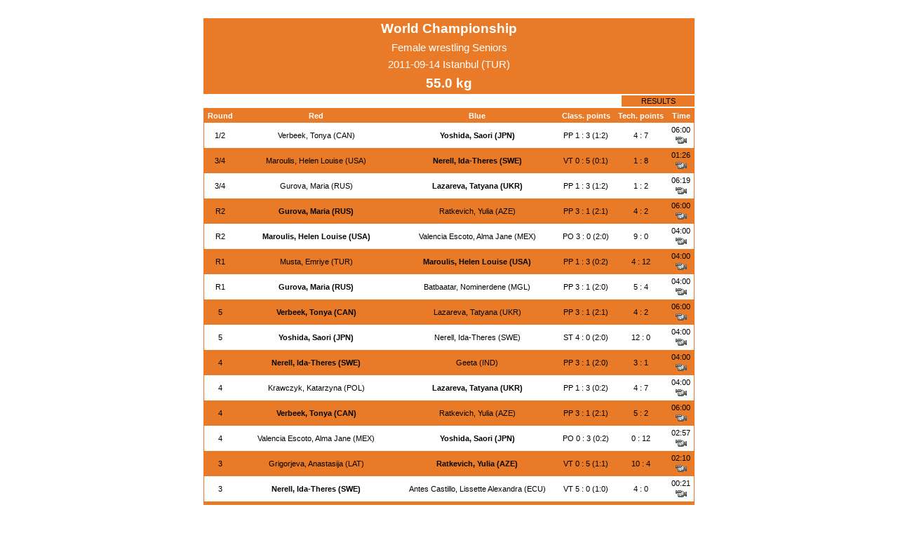

--- FILE ---
content_type: text/html; charset=UTF-8
request_url: https://whatsmat.uww.org/daten.php?kaempfe=1&wkid=2CEF82BF6E2D4385983ED2CD7B0DE5A5&gkl=3
body_size: 34941
content:
<!DOCTYPE html PUBLIC "-//W3C//DTD XHTML 1.0 Transitional//EN"
   "http://www.w3.org/TR/xhtml1/DTD/xhtml1-transitional.dtd">
<html xmlns="http://www.w3.org/1999/xhtml" lang="en" xml:lang="en">

<head>
  <title>International Wrestling Database</title>
  <link rel="stylesheet" type="text/css" href="ringen.css"/>
  <script type="text/javascript"  src="code.js"></script>
  <!-- Google Tag Manager -->
  <script>(function(w,d,s,l,i){w[l]=w[l]||[];w[l].push({'gtm.start':
  new Date().getTime(),event:'gtm.js'});var f=d.getElementsByTagName(s)[0],
  j=d.createElement(s),dl=l!='dataLayer'?'&l='+l:'';j.async=true;j.src=
  'https://www.googletagmanager.com/gtm.js?id='+i+dl;f.parentNode.insertBefore(j,f);
  })(window,document,'script','dataLayer','GTM-KWP9RWP');</script>
  <!-- End Google Tag Manager -->
</head>
<body>

    <center><br>
      <table class=dunkel width=700 border=0 cellpadding=4 cellspacing=0>
          <tr>
            <td class=w_14_fett colspan=2>World Championship</td>
          </tr>
          <tr>
            <td class=w_11 colspan=2>Female wrestling  Seniors</td>
          </tr>
          <tr>
            <td class=w_11 colspan=2>2011-09-14  Istanbul (TUR)</td>
          </tr>
          
            <tr>
              <td class=w_14_fett colspan=2>55.0  kg</td>
            </tr>
      </table>
    </center>
    <center>
    <table border=0 width=700 cellpadding=0 cellspacing=0>
      <tr><td height=2></td></tr>
        <td align=right>
          <table class=dunkel border=0 cellspacing=1>
            <tr class=normal>
              <td id='results' class=bl_8 bgcolor=#e87a28 width=100
                onmouseover=change_bgcolor('results','over') onmouseout=change_bgcolor('results','out')
                onclick=href_click('wkid=2CEF82BF6E2D4385983ED2CD7B0DE5A5&gkl=3')>RESULTS</td>
            </tr>
          </table>
        </td>
      </tr>
      <tr><td height=2></td></tr>
    </table>

	<table class=dunkel border=0 width=700 cellpadding=1 cellspacing=0>
      <tr>
        <td>
          <table class=normal border=0 width=100% cellpadding=4 cellspacing=0>
            <tr class=dunkel>
              <td class=w_8_fett>Round</td>
              <td class=w_8_fett>Red</td>
              <td class=w_8_fett>Blue</td>
              <td class=w_8_fett>Class. points</td>
              <td class=w_8_fett>Tech. points</td>
              <td class=w_8_fett>Time</td>
            </tr><tr class='hell'><td class=bl_8>1/2</td><td class=bl_8>
                  <a href=daten.php?kaempfe=1&wkid=2CEF82BF6E2D4385983ED2CD7B0DE5A5&gkl=3&spid=112313862CE1495BAE41D62777A2529F>
				    Verbeek, Tonya (CAN)</a></td><td class=bl_8_fett>
                  <a href=daten.php?kaempfe=1&wkid=2CEF82BF6E2D4385983ED2CD7B0DE5A5&gkl=3&spid=03DC0277598941BDBC3228FB2E080255>
				    Yoshida, Saori (JPN)</a></td>
                <td class=bl_8>
	        	    PP 1 : 3 (1:2)</td>
                <td class=bl_8>4 : 7</td>
                <td class=bl_8>06:00
                  <a href=http://www.photoshoot.ch/fila/1137/fw/187.wmv target=_blank><BR><img src=grafik/video.png border=0></a></td></tr><tr class='normal'><td class=bl_8>3/4</td><td class=bl_8>
                  <a href=daten.php?kaempfe=1&wkid=2CEF82BF6E2D4385983ED2CD7B0DE5A5&gkl=3&spid=DC4A4EB5A2A24D3CAF107ECD6D3F1099>
				    Maroulis, Helen Louise (USA)</a></td><td class=bl_8_fett>
                  <a href=daten.php?kaempfe=1&wkid=2CEF82BF6E2D4385983ED2CD7B0DE5A5&gkl=3&spid=C821ED5146C943DFB39BF84AC7837419>
				    Nerell, Ida-Theres (SWE)</a></td>
                <td class=bl_8>
	        	    VT 0 : 5 (0:1)</td>
                <td class=bl_8>1 : 8</td>
                <td class=bl_8>01:26
                  <a href=http://www.photoshoot.ch/fila/1137/fw/186.wmv target=_blank><BR><img src=grafik/video.png border=0></a></td></tr><tr class='hell'><td class=bl_8>3/4</td><td class=bl_8>
                  <a href=daten.php?kaempfe=1&wkid=2CEF82BF6E2D4385983ED2CD7B0DE5A5&gkl=3&spid=C00F169834004CE191E519EE22DB6951>
				    Gurova, Maria (RUS)</a></td><td class=bl_8_fett>
                  <a href=daten.php?kaempfe=1&wkid=2CEF82BF6E2D4385983ED2CD7B0DE5A5&gkl=3&spid=F5A0A609B361423F8881A508BFA076B1>
				    Lazareva, Tatyana (UKR)</a></td>
                <td class=bl_8>
	        	    PP 1 : 3 (1:2)</td>
                <td class=bl_8>1 : 2</td>
                <td class=bl_8>06:19
                  <a href=http://www.photoshoot.ch/fila/1137/fw/185.wmv target=_blank><BR><img src=grafik/video.png border=0></a></td></tr><tr class='normal'><td class=bl_8>R2</td><td class=bl_8_fett>
                  <a href=daten.php?kaempfe=1&wkid=2CEF82BF6E2D4385983ED2CD7B0DE5A5&gkl=3&spid=C00F169834004CE191E519EE22DB6951>
				    Gurova, Maria (RUS)</a></td><td class=bl_8>
                  <a href=daten.php?kaempfe=1&wkid=2CEF82BF6E2D4385983ED2CD7B0DE5A5&gkl=3&spid=5F4AD49FCE95404997139967AE986A3F>
				    Ratkevich, Yulia (AZE)</a></td>
                <td class=bl_8>
	        	    PP 3 : 1 (2:1)</td>
                <td class=bl_8>4 : 2</td>
                <td class=bl_8>06:00
                  <a href=http://www.photoshoot.ch/fila/1137/fw/180.wmv target=_blank><BR><img src=grafik/video.png border=0></a></td></tr><tr class='hell'><td class=bl_8>R2</td><td class=bl_8_fett>
                  <a href=daten.php?kaempfe=1&wkid=2CEF82BF6E2D4385983ED2CD7B0DE5A5&gkl=3&spid=DC4A4EB5A2A24D3CAF107ECD6D3F1099>
				    Maroulis, Helen Louise (USA)</a></td><td class=bl_8>
                  <a href=daten.php?kaempfe=1&wkid=2CEF82BF6E2D4385983ED2CD7B0DE5A5&gkl=3&spid=64F304B26F784AFB8A44453A32ACEA7A>
				    Valencia Escoto, Alma Jane (MEX)</a></td>
                <td class=bl_8>
	        	    PO 3 : 0 (2:0)</td>
                <td class=bl_8>9 : 0</td>
                <td class=bl_8>04:00
                  <a href=http://www.photoshoot.ch/fila/1137/fw/182.wmv target=_blank><BR><img src=grafik/video.png border=0></a></td></tr><tr class='normal'><td class=bl_8>R1</td><td class=bl_8>
                  <a href=daten.php?kaempfe=1&wkid=2CEF82BF6E2D4385983ED2CD7B0DE5A5&gkl=3&spid=63F0A761DCF248FDA0F24AFD9E0ED0BC>
				    Musta, Emriye (TUR)</a></td><td class=bl_8_fett>
                  <a href=daten.php?kaempfe=1&wkid=2CEF82BF6E2D4385983ED2CD7B0DE5A5&gkl=3&spid=DC4A4EB5A2A24D3CAF107ECD6D3F1099>
				    Maroulis, Helen Louise (USA)</a></td>
                <td class=bl_8>
	        	    PP 1 : 3 (0:2)</td>
                <td class=bl_8>4 : 12</td>
                <td class=bl_8>04:00
                  <a href=http://www.photoshoot.ch/fila/1137/fw/178.wmv target=_blank><BR><img src=grafik/video.png border=0></a></td></tr><tr class='hell'><td class=bl_8>R1</td><td class=bl_8_fett>
                  <a href=daten.php?kaempfe=1&wkid=2CEF82BF6E2D4385983ED2CD7B0DE5A5&gkl=3&spid=C00F169834004CE191E519EE22DB6951>
				    Gurova, Maria (RUS)</a></td><td class=bl_8>
                  <a href=daten.php?kaempfe=1&wkid=2CEF82BF6E2D4385983ED2CD7B0DE5A5&gkl=3&spid=06721EE84010455980F90DC4EA4357A3>
				    Batbaatar, Nominerdene (MGL)</a></td>
                <td class=bl_8>
	        	    PP 3 : 1 (2:0)</td>
                <td class=bl_8>5 : 4</td>
                <td class=bl_8>04:00
                  <a href=http://www.photoshoot.ch/fila/1137/fw/176.wmv target=_blank><BR><img src=grafik/video.png border=0></a></td></tr><tr class='normal'><td class=bl_8>5</td><td class=bl_8_fett>
                  <a href=daten.php?kaempfe=1&wkid=2CEF82BF6E2D4385983ED2CD7B0DE5A5&gkl=3&spid=112313862CE1495BAE41D62777A2529F>
				    Verbeek, Tonya (CAN)</a></td><td class=bl_8>
                  <a href=daten.php?kaempfe=1&wkid=2CEF82BF6E2D4385983ED2CD7B0DE5A5&gkl=3&spid=F5A0A609B361423F8881A508BFA076B1>
				    Lazareva, Tatyana (UKR)</a></td>
                <td class=bl_8>
	        	    PP 3 : 1 (2:1)</td>
                <td class=bl_8>4 : 2</td>
                <td class=bl_8>06:00
                  <a href=http://www.photoshoot.ch/fila/1137/fw/097.wmv target=_blank><BR><img src=grafik/video.png border=0></a></td></tr><tr class='hell'><td class=bl_8>5</td><td class=bl_8_fett>
                  <a href=daten.php?kaempfe=1&wkid=2CEF82BF6E2D4385983ED2CD7B0DE5A5&gkl=3&spid=03DC0277598941BDBC3228FB2E080255>
				    Yoshida, Saori (JPN)</a></td><td class=bl_8>
                  <a href=daten.php?kaempfe=1&wkid=2CEF82BF6E2D4385983ED2CD7B0DE5A5&gkl=3&spid=C821ED5146C943DFB39BF84AC7837419>
				    Nerell, Ida-Theres (SWE)</a></td>
                <td class=bl_8>
	        	    ST 4 : 0 (2:0)</td>
                <td class=bl_8>12 : 0</td>
                <td class=bl_8>04:00
                  <a href=http://www.photoshoot.ch/fila/1137/fw/098.wmv target=_blank><BR><img src=grafik/video.png border=0></a></td></tr><tr class='normal'><td class=bl_8>4</td><td class=bl_8_fett>
                  <a href=daten.php?kaempfe=1&wkid=2CEF82BF6E2D4385983ED2CD7B0DE5A5&gkl=3&spid=C821ED5146C943DFB39BF84AC7837419>
				    Nerell, Ida-Theres (SWE)</a></td><td class=bl_8>
                  <a href=daten.php?kaempfe=1&wkid=2CEF82BF6E2D4385983ED2CD7B0DE5A5&gkl=3&spid=893A60769C0D4344BB97C2497E95B499>
				    Geeta (IND)</a></td>
                <td class=bl_8>
	        	    PP 3 : 1 (2:0)</td>
                <td class=bl_8>3 : 1</td>
                <td class=bl_8>04:00
                  <a href=http://www.photoshoot.ch/fila/1137/fw/171.wmv target=_blank><BR><img src=grafik/video.png border=0></a></td></tr><tr class='hell'><td class=bl_8>4</td><td class=bl_8>
                  <a href=daten.php?kaempfe=1&wkid=2CEF82BF6E2D4385983ED2CD7B0DE5A5&gkl=3&spid=BD3ADD47B14D458CBF7F5B384368D924>
				    Krawczyk, Katarzyna (POL)</a></td><td class=bl_8_fett>
                  <a href=daten.php?kaempfe=1&wkid=2CEF82BF6E2D4385983ED2CD7B0DE5A5&gkl=3&spid=F5A0A609B361423F8881A508BFA076B1>
				    Lazareva, Tatyana (UKR)</a></td>
                <td class=bl_8>
	        	    PP 1 : 3 (0:2)</td>
                <td class=bl_8>4 : 7</td>
                <td class=bl_8>04:00
                  <a href=http://www.photoshoot.ch/fila/1137/fw/146.wmv target=_blank><BR><img src=grafik/video.png border=0></a></td></tr><tr class='normal'><td class=bl_8>4</td><td class=bl_8_fett>
                  <a href=daten.php?kaempfe=1&wkid=2CEF82BF6E2D4385983ED2CD7B0DE5A5&gkl=3&spid=112313862CE1495BAE41D62777A2529F>
				    Verbeek, Tonya (CAN)</a></td><td class=bl_8>
                  <a href=daten.php?kaempfe=1&wkid=2CEF82BF6E2D4385983ED2CD7B0DE5A5&gkl=3&spid=5F4AD49FCE95404997139967AE986A3F>
				    Ratkevich, Yulia (AZE)</a></td>
                <td class=bl_8>
	        	    PP 3 : 1 (2:1)</td>
                <td class=bl_8>5 : 2</td>
                <td class=bl_8>06:00
                  <a href=http://www.photoshoot.ch/fila/1137/fw/145.wmv target=_blank><BR><img src=grafik/video.png border=0></a></td></tr><tr class='hell'><td class=bl_8>4</td><td class=bl_8>
                  <a href=daten.php?kaempfe=1&wkid=2CEF82BF6E2D4385983ED2CD7B0DE5A5&gkl=3&spid=64F304B26F784AFB8A44453A32ACEA7A>
				    Valencia Escoto, Alma Jane (MEX)</a></td><td class=bl_8_fett>
                  <a href=daten.php?kaempfe=1&wkid=2CEF82BF6E2D4385983ED2CD7B0DE5A5&gkl=3&spid=03DC0277598941BDBC3228FB2E080255>
				    Yoshida, Saori (JPN)</a></td>
                <td class=bl_8>
	        	    PO 0 : 3 (0:2)</td>
                <td class=bl_8>0 : 12</td>
                <td class=bl_8>02:57
                  <a href=http://www.photoshoot.ch/fila/1137/fw/170.wmv target=_blank><BR><img src=grafik/video.png border=0></a></td></tr><tr class='normal'><td class=bl_8>3</td><td class=bl_8>
                  <a href=daten.php?kaempfe=1&wkid=2CEF82BF6E2D4385983ED2CD7B0DE5A5&gkl=3&spid=5283C4DFAF6E45DF8879B7934AB9E111>
				    Grigorjeva, Anastasija (LAT)</a></td><td class=bl_8_fett>
                  <a href=daten.php?kaempfe=1&wkid=2CEF82BF6E2D4385983ED2CD7B0DE5A5&gkl=3&spid=5F4AD49FCE95404997139967AE986A3F>
				    Ratkevich, Yulia (AZE)</a></td>
                <td class=bl_8>
	        	    VT 0 : 5 (1:1)</td>
                <td class=bl_8>10 : 4</td>
                <td class=bl_8>02:10
                  <a href=http://www.photoshoot.ch/fila/1137/fw/091.wmv target=_blank><BR><img src=grafik/video.png border=0></a></td></tr><tr class='hell'><td class=bl_8>3</td><td class=bl_8_fett>
                  <a href=daten.php?kaempfe=1&wkid=2CEF82BF6E2D4385983ED2CD7B0DE5A5&gkl=3&spid=C821ED5146C943DFB39BF84AC7837419>
				    Nerell, Ida-Theres (SWE)</a></td><td class=bl_8>
                  <a href=daten.php?kaempfe=1&wkid=2CEF82BF6E2D4385983ED2CD7B0DE5A5&gkl=3&spid=C1BE9FA0E79F468FBF0AB55E899485DB>
				    Antes Castillo, Lissette Alexandra (ECU)</a></td>
                <td class=bl_8>
	        	    VT 5 : 0 (1:0)</td>
                <td class=bl_8>4 : 0</td>
                <td class=bl_8>00:21
                  <a href=http://www.photoshoot.ch/fila/1137/fw/166.wmv target=_blank><BR><img src=grafik/video.png border=0></a></td></tr><tr class='normal'><td class=bl_8>3</td><td class=bl_8_fett>
                  <a href=daten.php?kaempfe=1&wkid=2CEF82BF6E2D4385983ED2CD7B0DE5A5&gkl=3&spid=893A60769C0D4344BB97C2497E95B499>
				    Geeta (IND)</a></td><td class=bl_8>
                  <a href=daten.php?kaempfe=1&wkid=2CEF82BF6E2D4385983ED2CD7B0DE5A5&gkl=3&spid=7DA5018FBC1F4511B5763B6327EAF547>
				    Um, Ji-Eun (KOR)</a></td>
                <td class=bl_8>
	        	    PP 3 : 1 (2:1)</td>
                <td class=bl_8>7 : 6</td>
                <td class=bl_8>05:50
                  <a href=http://www.photoshoot.ch/fila/1137/fw/167.wmv target=_blank><BR><img src=grafik/video.png border=0></a></td></tr><tr class='hell'><td class=bl_8>3</td><td class=bl_8>
                  <a href=daten.php?kaempfe=1&wkid=2CEF82BF6E2D4385983ED2CD7B0DE5A5&gkl=3&spid=BA8B435713C04430823C53781D828A26>
				    Amri, Marwa (TUN)</a></td><td class=bl_8_fett>
                  <a href=daten.php?kaempfe=1&wkid=2CEF82BF6E2D4385983ED2CD7B0DE5A5&gkl=3&spid=BD3ADD47B14D458CBF7F5B384368D924>
				    Krawczyk, Katarzyna (POL)</a></td>
                <td class=bl_8>
	        	    PP 1 : 3 (0:2)</td>
                <td class=bl_8>1 : 2</td>
                <td class=bl_8>04:00
                  <a href=http://www.photoshoot.ch/fila/1137/fw/115.wmv target=_blank><BR><img src=grafik/video.png border=0></a></td></tr><tr class='normal'><td class=bl_8>3</td><td class=bl_8>
                  <a href=daten.php?kaempfe=1&wkid=2CEF82BF6E2D4385983ED2CD7B0DE5A5&gkl=3&spid=06721EE84010455980F90DC4EA4357A3>
				    Batbaatar, Nominerdene (MGL)</a></td><td class=bl_8_fett>
                  <a href=daten.php?kaempfe=1&wkid=2CEF82BF6E2D4385983ED2CD7B0DE5A5&gkl=3&spid=112313862CE1495BAE41D62777A2529F>
				    Verbeek, Tonya (CAN)</a></td>
                <td class=bl_8>
	        	    PO 0 : 3 (0:2)</td>
                <td class=bl_8>0 : 7</td>
                <td class=bl_8>04:00
                  <a href=http://www.photoshoot.ch/fila/1137/fw/090.wmv target=_blank><BR><img src=grafik/video.png border=0></a></td></tr><tr class='hell'><td class=bl_8>3</td><td class=bl_8_fett>
                  <a href=daten.php?kaempfe=1&wkid=2CEF82BF6E2D4385983ED2CD7B0DE5A5&gkl=3&spid=03DC0277598941BDBC3228FB2E080255>
				    Yoshida, Saori (JPN)</a></td><td class=bl_8>
                  <a href=daten.php?kaempfe=1&wkid=2CEF82BF6E2D4385983ED2CD7B0DE5A5&gkl=3&spid=DC4A4EB5A2A24D3CAF107ECD6D3F1099>
				    Maroulis, Helen Louise (USA)</a></td>
                <td class=bl_8>
	        	    VT 5 : 0 (1:0)</td>
                <td class=bl_8>4 : 0</td>
                <td class=bl_8>01:09
                  <a href=http://www.photoshoot.ch/fila/1137/fw/142.wmv target=_blank><BR><img src=grafik/video.png border=0></a></td></tr><tr class='normal'><td class=bl_8>3</td><td class=bl_8_fett>
                  <a href=daten.php?kaempfe=1&wkid=2CEF82BF6E2D4385983ED2CD7B0DE5A5&gkl=3&spid=F5A0A609B361423F8881A508BFA076B1>
				    Lazareva, Tatyana (UKR)</a></td><td class=bl_8>
                  <a href=daten.php?kaempfe=1&wkid=2CEF82BF6E2D4385983ED2CD7B0DE5A5&gkl=3&spid=D19182A9877540DCA770A5BE7879A180>
				    Gomes Guerreiro, Vania (POR)</a></td>
                <td class=bl_8>
	        	    SP 4 : 1 (2:0)</td>
                <td class=bl_8>14 : 1</td>
                <td class=bl_8>02:47
                  <a href=http://www.photoshoot.ch/fila/1137/fw/116.wmv target=_blank><BR><img src=grafik/video.png border=0></a></td></tr><tr class='hell'><td class=bl_8>3</td><td class=bl_8>
                  <a href=daten.php?kaempfe=1&wkid=2CEF82BF6E2D4385983ED2CD7B0DE5A5&gkl=3&spid=A99E4E5C2618433DB64EE9F26C740A6A>
				    Kubatbekyzy, Galina (KGZ)</a></td><td class=bl_8_fett>
                  <a href=daten.php?kaempfe=1&wkid=2CEF82BF6E2D4385983ED2CD7B0DE5A5&gkl=3&spid=64F304B26F784AFB8A44453A32ACEA7A>
				    Valencia Escoto, Alma Jane (MEX)</a></td>
                <td class=bl_8>
	        	    PP 1 : 3 (0:2)</td>
                <td class=bl_8>2 : 10</td>
                <td class=bl_8>04:00
                  <a href=http://www.photoshoot.ch/fila/1137/fw/141.wmv target=_blank><BR><img src=grafik/video.png border=0></a></td></tr><tr class='normal'><td class=bl_8>2</td><td class=bl_8_fett>
                  <a href=daten.php?kaempfe=1&wkid=2CEF82BF6E2D4385983ED2CD7B0DE5A5&gkl=3&spid=03DC0277598941BDBC3228FB2E080255>
				    Yoshida, Saori (JPN)</a></td><td class=bl_8>
                  <a href=daten.php?kaempfe=1&wkid=2CEF82BF6E2D4385983ED2CD7B0DE5A5&gkl=3&spid=63F0A761DCF248FDA0F24AFD9E0ED0BC>
				    Musta, Emriye (TUR)</a></td>
                <td class=bl_8>
	        	    VT 5 : 0 (1:0)</td>
                <td class=bl_8>5 : 0</td>
                <td class=bl_8>01:17
                  <a href=http://www.photoshoot.ch/fila/1137/fw/137.wmv target=_blank><BR><img src=grafik/video.png border=0></a></td></tr><tr class='hell'><td class=bl_8>2</td><td class=bl_8_fett>
                  <a href=daten.php?kaempfe=1&wkid=2CEF82BF6E2D4385983ED2CD7B0DE5A5&gkl=3&spid=C1BE9FA0E79F468FBF0AB55E899485DB>
				    Antes Castillo, Lissette Alexandra (ECU)</a></td><td class=bl_8>
                  <a href=daten.php?kaempfe=1&wkid=2CEF82BF6E2D4385983ED2CD7B0DE5A5&gkl=3&spid=688F0360C22F4C33A54BF95ECEDD994F>
				    Gomis, Anna (FRA)</a></td>
                <td class=bl_8>
	        	    VT 5 : 0 (1:0)</td>
                <td class=bl_8>3 : 0</td>
                <td class=bl_8>01:37
                  <a href=http://www.photoshoot.ch/fila/1137/fw/161.wmv target=_blank><BR><img src=grafik/video.png border=0></a></td></tr><tr class='normal'><td class=bl_8>2</td><td class=bl_8_fett>
                  <a href=daten.php?kaempfe=1&wkid=2CEF82BF6E2D4385983ED2CD7B0DE5A5&gkl=3&spid=F5A0A609B361423F8881A508BFA076B1>
				    Lazareva, Tatyana (UKR)</a></td><td class=bl_8>
                  <a href=daten.php?kaempfe=1&wkid=2CEF82BF6E2D4385983ED2CD7B0DE5A5&gkl=3&spid=6F964D11749C48E8B779568C481F76C8>
				    Sidakova, Zalina (BLR)</a></td>
                <td class=bl_8>
	        	    PO 3 : 0 (2:0)</td>
                <td class=bl_8>11 : 0</td>
                <td class=bl_8>02:40
                  <a href=http://www.photoshoot.ch/fila/1137/fw/111.wmv target=_blank><BR><img src=grafik/video.png border=0></a></td></tr><tr class='hell'><td class=bl_8>2</td><td class=bl_8_fett>
                  <a href=daten.php?kaempfe=1&wkid=2CEF82BF6E2D4385983ED2CD7B0DE5A5&gkl=3&spid=D19182A9877540DCA770A5BE7879A180>
				    Gomes Guerreiro, Vania (POR)</a></td><td class=bl_8>
                  <a href=daten.php?kaempfe=1&wkid=2CEF82BF6E2D4385983ED2CD7B0DE5A5&gkl=3&spid=172CA0FDA2784D1AAA2EC9B2958E82E2>
				    Tran, Thi Dieu Ninh (VIE)</a></td>
                <td class=bl_8>
	        	    VT 5 : 0 (2:0)</td>
                <td class=bl_8>6 : 4</td>
                <td class=bl_8>04:14
                  <a href=http://www.photoshoot.ch/fila/1137/fw/112.wmv target=_blank><BR><img src=grafik/video.png border=0></a></td></tr><tr class='normal'><td class=bl_8>2</td><td class=bl_8>
                  <a href=daten.php?kaempfe=1&wkid=2CEF82BF6E2D4385983ED2CD7B0DE5A5&gkl=3&spid=F131237760D847F4B38376DFE18CA225>
				    Martinovic, Mirjana (MNE)</a></td><td class=bl_8_fett>
                  <a href=daten.php?kaempfe=1&wkid=2CEF82BF6E2D4385983ED2CD7B0DE5A5&gkl=3&spid=64F304B26F784AFB8A44453A32ACEA7A>
				    Valencia Escoto, Alma Jane (MEX)</a></td>
                <td class=bl_8>
	        	    VT 0 : 5 (0:1)</td>
                <td class=bl_8>0 : 4</td>
                <td class=bl_8>00:54
                  <a href=http://www.photoshoot.ch/fila/1137/fw/136.wmv target=_blank><BR><img src=grafik/video.png border=0></a></td></tr><tr class='hell'><td class=bl_8>2</td><td class=bl_8_fett>
                  <a href=daten.php?kaempfe=1&wkid=2CEF82BF6E2D4385983ED2CD7B0DE5A5&gkl=3&spid=BD3ADD47B14D458CBF7F5B384368D924>
				    Krawczyk, Katarzyna (POL)</a></td><td class=bl_8>
                  <a href=daten.php?kaempfe=1&wkid=2CEF82BF6E2D4385983ED2CD7B0DE5A5&gkl=3&spid=E53A89E00840482BBE1B64990A3A8E88>
				    Hauptmann, Nicole (GER)</a></td>
                <td class=bl_8>
	        	    VT 5 : 0 (2:1)</td>
                <td class=bl_8>10 : 3</td>
                <td class=bl_8>04:16
                  <a href=http://www.photoshoot.ch/fila/1137/fw/110.wmv target=_blank><BR><img src=grafik/video.png border=0></a></td></tr><tr class='normal'><td class=bl_8>2</td><td class=bl_8_fett>
                  <a href=daten.php?kaempfe=1&wkid=2CEF82BF6E2D4385983ED2CD7B0DE5A5&gkl=3&spid=C821ED5146C943DFB39BF84AC7837419>
				    Nerell, Ida-Theres (SWE)</a></td><td class=bl_8>
                  <a href=daten.php?kaempfe=1&wkid=2CEF82BF6E2D4385983ED2CD7B0DE5A5&gkl=3&spid=6E2DA0488EBC413E9285B4FC58B86B15>
				    Cristea, Ludmila (MDA)</a></td>
                <td class=bl_8>
	        	    PP 3 : 1 (2:1)</td>
                <td class=bl_8>5 : 2</td>
                <td class=bl_8>06:00
                  <a href=http://www.photoshoot.ch/fila/1137/fw/160.wmv target=_blank><BR><img src=grafik/video.png border=0></a></td></tr><tr class='hell'><td class=bl_8>2</td><td class=bl_8>
                  <a href=daten.php?kaempfe=1&wkid=2CEF82BF6E2D4385983ED2CD7B0DE5A5&gkl=3&spid=6F62B0B70B6546978398F21326F33060>
				    Barka, Emese (HUN)</a></td><td class=bl_8_fett>
                  <a href=daten.php?kaempfe=1&wkid=2CEF82BF6E2D4385983ED2CD7B0DE5A5&gkl=3&spid=BA8B435713C04430823C53781D828A26>
				    Amri, Marwa (TUN)</a></td>
                <td class=bl_8>
	        	    PP 1 : 3 (0:2)</td>
                <td class=bl_8>4 : 11</td>
                <td class=bl_8>03:05
                  <a href=http://www.photoshoot.ch/fila/1137/fw/109.wmv target=_blank><BR><img src=grafik/video.png border=0></a></td></tr><tr class='normal'><td class=bl_8>2</td><td class=bl_8_fett>
                  <a href=daten.php?kaempfe=1&wkid=2CEF82BF6E2D4385983ED2CD7B0DE5A5&gkl=3&spid=112313862CE1495BAE41D62777A2529F>
				    Verbeek, Tonya (CAN)</a></td><td class=bl_8>
                  <a href=daten.php?kaempfe=1&wkid=2CEF82BF6E2D4385983ED2CD7B0DE5A5&gkl=3&spid=C00F169834004CE191E519EE22DB6951>
				    Gurova, Maria (RUS)</a></td>
                <td class=bl_8>
	        	    PP 3 : 1 (2:1)</td>
                <td class=bl_8>2 : 2</td>
                <td class=bl_8>06:00
                  <a href=http://www.photoshoot.ch/fila/1137/fw/085.wmv target=_blank><BR><img src=grafik/video.png border=0></a></td></tr><tr class='hell'><td class=bl_8>2</td><td class=bl_8_fett>
                  <a href=daten.php?kaempfe=1&wkid=2CEF82BF6E2D4385983ED2CD7B0DE5A5&gkl=3&spid=5283C4DFAF6E45DF8879B7934AB9E111>
				    Grigorjeva, Anastasija (LAT)</a></td><td class=bl_8>
                  <a href=daten.php?kaempfe=1&wkid=2CEF82BF6E2D4385983ED2CD7B0DE5A5&gkl=3&spid=729BFFC1DE64449EB1C67EEC06AD31CD>
				    Paval, Ana Maria (ROU)</a></td>
                <td class=bl_8>
	        	    VT 5 : 0 (1:0)</td>
                <td class=bl_8>9 : 2</td>
                <td class=bl_8>01:20
                  <a href=http://www.photoshoot.ch/fila/1137/fw/086.wmv target=_blank><BR><img src=grafik/video.png border=0></a></td></tr><tr class='normal'><td class=bl_8>2</td><td class=bl_8>
                  <a href=daten.php?kaempfe=1&wkid=2CEF82BF6E2D4385983ED2CD7B0DE5A5&gkl=3&spid=772353E79EAB4BA6B8D74FAC18A11D4B>
				    Silva, Joice (BRA)</a></td><td class=bl_8_fett>
                  <a href=daten.php?kaempfe=1&wkid=2CEF82BF6E2D4385983ED2CD7B0DE5A5&gkl=3&spid=7DA5018FBC1F4511B5763B6327EAF547>
				    Um, Ji-Eun (KOR)</a></td>
                <td class=bl_8>
	        	    PP 1 : 3 (0:2)</td>
                <td class=bl_8>1 : 3</td>
                <td class=bl_8>04:00
                  <a href=http://www.photoshoot.ch/fila/1137/fw/163.wmv target=_blank><BR><img src=grafik/video.png border=0></a></td></tr><tr class='hell'><td class=bl_8>2</td><td class=bl_8>
                  <a href=daten.php?kaempfe=1&wkid=2CEF82BF6E2D4385983ED2CD7B0DE5A5&gkl=3&spid=60679219825F4D62BCA63E06C0A3A6E0>
				    Trandeva Tihomirova, Valya (BUL)</a></td><td class=bl_8_fett>
                  <a href=daten.php?kaempfe=1&wkid=2CEF82BF6E2D4385983ED2CD7B0DE5A5&gkl=3&spid=DC4A4EB5A2A24D3CAF107ECD6D3F1099>
				    Maroulis, Helen Louise (USA)</a></td>
                <td class=bl_8>
	        	    VT 0 : 5 (0:2)</td>
                <td class=bl_8>2 : 5</td>
                <td class=bl_8>02:35
                  <a href=http://www.photoshoot.ch/fila/1137/fw/138.wmv target=_blank><BR><img src=grafik/video.png border=0></a></td></tr><tr class='normal'><td class=bl_8>2</td><td class=bl_8_fett>
                  <a href=daten.php?kaempfe=1&wkid=2CEF82BF6E2D4385983ED2CD7B0DE5A5&gkl=3&spid=5F4AD49FCE95404997139967AE986A3F>
				    Ratkevich, Yulia (AZE)</a></td><td class=bl_8>
                  <a href=daten.php?kaempfe=1&wkid=2CEF82BF6E2D4385983ED2CD7B0DE5A5&gkl=3&spid=A25461B30C9E4FDD867E4D4BC24E63D8>
				    Kuchimova, Salamat (UZB)</a></td>
                <td class=bl_8>
	        	    PO 3 : 0 (2:0)</td>
                <td class=bl_8>5 : 0</td>
                <td class=bl_8>04:00
                  <a href=http://www.photoshoot.ch/fila/1137/fw/087.wmv target=_blank><BR><img src=grafik/video.png border=0></a></td></tr><tr class='hell'><td class=bl_8>2</td><td class=bl_8>
                  <a href=daten.php?kaempfe=1&wkid=2CEF82BF6E2D4385983ED2CD7B0DE5A5&gkl=3&spid=B19B6B991D8A4F919B4A7890726DAE70>
				    Zhang, Lan (CHN)</a></td><td class=bl_8_fett>
                  <a href=daten.php?kaempfe=1&wkid=2CEF82BF6E2D4385983ED2CD7B0DE5A5&gkl=3&spid=893A60769C0D4344BB97C2497E95B499>
				    Geeta (IND)</a></td>
                <td class=bl_8>
	        	    PO 0 : 3 (0:2)</td>
                <td class=bl_8>0 : 6</td>
                <td class=bl_8>04:00
                  <a href=http://www.photoshoot.ch/fila/1137/fw/162.wmv target=_blank><BR><img src=grafik/video.png border=0></a></td></tr><tr class='normal'><td class=bl_8>2</td><td class=bl_8>
                  <a href=daten.php?kaempfe=1&wkid=2CEF82BF6E2D4385983ED2CD7B0DE5A5&gkl=3&spid=8937266C74C44041B7FC9F52C107E269>
				    Bubelyte, Indre (LTU)</a></td><td class=bl_8_fett>
                  <a href=daten.php?kaempfe=1&wkid=2CEF82BF6E2D4385983ED2CD7B0DE5A5&gkl=3&spid=A99E4E5C2618433DB64EE9F26C740A6A>
				    Kubatbekyzy, Galina (KGZ)</a></td>
                <td class=bl_8>
	        	    PO 0 : 3 (0:2)</td>
                <td class=bl_8>0 : 2</td>
                <td class=bl_8>04:05
                  <a href=http://www.photoshoot.ch/fila/1137/fw/135.wmv target=_blank><BR><img src=grafik/video.png border=0></a></td></tr><tr class='hell'><td class=bl_8>2</td><td class=bl_8>
                  <a href=daten.php?kaempfe=1&wkid=2CEF82BF6E2D4385983ED2CD7B0DE5A5&gkl=3&spid=6185B0F416B645579EB93C778601B69A>
				    Prevolaraki, Maria (GRE)</a></td><td class=bl_8_fett>
                  <a href=daten.php?kaempfe=1&wkid=2CEF82BF6E2D4385983ED2CD7B0DE5A5&gkl=3&spid=06721EE84010455980F90DC4EA4357A3>
				    Batbaatar, Nominerdene (MGL)</a></td>
                <td class=bl_8>
	        	    PP 1 : 3 (0:2)</td>
                <td class=bl_8>1 : 3</td>
                <td class=bl_8>04:02
                  <a href=http://www.photoshoot.ch/fila/1137/fw/084.wmv target=_blank><BR><img src=grafik/video.png border=0></a></td></tr><tr class='normal'><td class=bl_8>1</td><td class=bl_8>
                  <a href=daten.php?kaempfe=1&wkid=2CEF82BF6E2D4385983ED2CD7B0DE5A5&gkl=3&spid=C4B98C8D5F59496AA9C1E102C48B463D>
				    Corbani, Simona (ITA)</a></td><td class=bl_8_fett>
                  <a href=daten.php?kaempfe=1&wkid=2CEF82BF6E2D4385983ED2CD7B0DE5A5&gkl=3&spid=772353E79EAB4BA6B8D74FAC18A11D4B>
				    Silva, Joice (BRA)</a></td>
                <td class=bl_8>
	        	    PP 1 : 3 (0:2)</td>
                <td class=bl_8>1 : 5</td>
                <td class=bl_8>04:05
                  <a href=http://www.photoshoot.ch/fila/1137/fw/153.wmv target=_blank><BR><img src=grafik/video.png border=0></a></td></tr><tr class='hell'><td class=bl_8>1</td><td class=bl_8_fett>
                  <a href=daten.php?kaempfe=1&wkid=2CEF82BF6E2D4385983ED2CD7B0DE5A5&gkl=3&spid=7DA5018FBC1F4511B5763B6327EAF547>
				    Um, Ji-Eun (KOR)</a></td><td class=bl_8>
                  <a href=daten.php?kaempfe=1&wkid=2CEF82BF6E2D4385983ED2CD7B0DE5A5&gkl=3&spid=7E30E475E6CC403BA3D7AF25375AA3CC>
				    Montero Perez, Minerva (ESP)</a></td>
                <td class=bl_8>
	        	    PO 3 : 0 (2:0)</td>
                <td class=bl_8>9 : 0</td>
                <td class=bl_8>02:46
                  <a href=http://www.photoshoot.ch/fila/1137/fw/154.wmv target=_blank><BR><img src=grafik/video.png border=0></a></td></tr><tr class='normal'><td class=bl_8>1</td><td class=bl_8>
                  <a href=daten.php?kaempfe=1&wkid=2CEF82BF6E2D4385983ED2CD7B0DE5A5&gkl=3&spid=66746BB7DAAD45D2899E15929B55B8F6>
				    Abdildina, Aiym (KAZ)</a></td><td class=bl_8_fett>
                  <a href=daten.php?kaempfe=1&wkid=2CEF82BF6E2D4385983ED2CD7B0DE5A5&gkl=3&spid=DC4A4EB5A2A24D3CAF107ECD6D3F1099>
				    Maroulis, Helen Louise (USA)</a></td>
                <td class=bl_8>
	        	    PP 1 : 3 (0:2)</td>
                <td class=bl_8>2 : 11</td>
                <td class=bl_8>03:46
                  <a href=http://www.photoshoot.ch/fila/1137/fw/077.wmv target=_blank><BR><img src=grafik/video.png border=0></a></td></tr><tr class='hell'><td class=bl_8>1</td><td class=bl_8_fett>
                  <a href=daten.php?kaempfe=1&wkid=2CEF82BF6E2D4385983ED2CD7B0DE5A5&gkl=3&spid=C821ED5146C943DFB39BF84AC7837419>
				    Nerell, Ida-Theres (SWE)</a></td><td class=bl_8>
                  <a href=daten.php?kaempfe=1&wkid=2CEF82BF6E2D4385983ED2CD7B0DE5A5&gkl=3&spid=1030521BFA644C899E4D96BF4C46CE24>
				    Pak, Yon-Hui (PRK)</a></td>
                <td class=bl_8>
	        	    VT 5 : 0 (1:0)</td>
                <td class=bl_8>4 : 0</td>
                <td class=bl_8>00:55
                  <a href=http://www.photoshoot.ch/fila/1137/fw/078.wmv target=_blank><BR><img src=grafik/video.png border=0></a></td></tr><tr class='normal'><td class=bl_8>1</td><td class=bl_8_fett>
                  <a href=daten.php?kaempfe=1&wkid=2CEF82BF6E2D4385983ED2CD7B0DE5A5&gkl=3&spid=688F0360C22F4C33A54BF95ECEDD994F>
				    Gomis, Anna (FRA)</a></td><td class=bl_8>
                  <a href=daten.php?kaempfe=1&wkid=2CEF82BF6E2D4385983ED2CD7B0DE5A5&gkl=3&spid=9BCFE110E997490D9453FB4A0ABD2D7F>
				    Wittenwiler, Fabienne (SUI)</a></td>
                <td class=bl_8>
	        	    PO 3 : 0 (2:0)</td>
                <td class=bl_8>4 : 0</td>
                <td class=bl_8>04:00
                  <a href=http://www.photoshoot.ch/fila/1137/fw/127.wmv target=_blank><BR><img src=grafik/video.png border=0></a></td></tr><tr class='hell'><td class=bl_8>1</td><td class=bl_8>
                  <a href=daten.php?kaempfe=1&wkid=2CEF82BF6E2D4385983ED2CD7B0DE5A5&gkl=3&spid=6391F94D219448D28B10E3EBCE3087A2>
				    Hockova Martinakova, Lenka (CZE)</a></td><td class=bl_8_fett>
                  <a href=daten.php?kaempfe=1&wkid=2CEF82BF6E2D4385983ED2CD7B0DE5A5&gkl=3&spid=6E2DA0488EBC413E9285B4FC58B86B15>
				    Cristea, Ludmila (MDA)</a></td>
                <td class=bl_8>
	        	    VT 0 : 5 (0:2)</td>
                <td class=bl_8>0 : 10</td>
                <td class=bl_8>03:39
                  <a href=http://www.photoshoot.ch/fila/1137/fw/102.wmv target=_blank><BR><img src=grafik/video.png border=0></a></td></tr><tr class='normal'><td class=bl_8>1</td><td class=bl_8_fett>
                  <a href=daten.php?kaempfe=1&wkid=2CEF82BF6E2D4385983ED2CD7B0DE5A5&gkl=3&spid=B19B6B991D8A4F919B4A7890726DAE70>
				    Zhang, Lan (CHN)</a></td><td class=bl_8>
                  <a href=daten.php?kaempfe=1&wkid=2CEF82BF6E2D4385983ED2CD7B0DE5A5&gkl=3&spid=AD887492820411D78C530080AD02DA79>
				    Andrades Mendoza, Marcia Yuleisi (VEN)</a></td>
                <td class=bl_8>
	        	    PP 3 : 1 (2:0)</td>
                <td class=bl_8>4 : 1</td>
                <td class=bl_8>04:00
                  <a href=http://www.photoshoot.ch/fila/1137/fw/128.wmv target=_blank><BR><img src=grafik/video.png border=0></a></td></tr><tr class='hell'><td class=bl_8>1</td><td class=bl_8>
                  <a href=daten.php?kaempfe=1&wkid=2CEF82BF6E2D4385983ED2CD7B0DE5A5&gkl=3&spid=FDA3C1C302EA11D88C530080AD02DA79>
				    Mallqui Suazo, Jenny Vanesa (PER)</a></td><td class=bl_8_fett>
                  <a href=daten.php?kaempfe=1&wkid=2CEF82BF6E2D4385983ED2CD7B0DE5A5&gkl=3&spid=C1BE9FA0E79F468FBF0AB55E899485DB>
				    Antes Castillo, Lissette Alexandra (ECU)</a></td>
                <td class=bl_8>
	        	    PP 1 : 3 (1:2)</td>
                <td class=bl_8>2 : 5</td>
                <td class=bl_8>06:00
                  <a href=http://www.photoshoot.ch/fila/1137/fw/103.wmv target=_blank><BR><img src=grafik/video.png border=0></a></td></tr><tr class='normal'><td class=bl_8>1</td><td class=bl_8>
                  <a href=daten.php?kaempfe=1&wkid=2CEF82BF6E2D4385983ED2CD7B0DE5A5&gkl=3&spid=61F0D3DF78B0410489DEC80CD91DEDFB>
				    Renteria Castillo, Jackeline (COL)</a></td><td class=bl_8_fett>
                  <a href=daten.php?kaempfe=1&wkid=2CEF82BF6E2D4385983ED2CD7B0DE5A5&gkl=3&spid=893A60769C0D4344BB97C2497E95B499>
				    Geeta (IND)</a></td>
                <td class=bl_8>
	        	    PO 0 : 3 (0:2)</td>
                <td class=bl_8>0 : 11</td>
                <td class=bl_8>04:00
                  <a href=http://www.photoshoot.ch/fila/1137/fw/152.wmv target=_blank><BR><img src=grafik/video.png border=0></a></td></tr>
          </table>
        </td>
      </tr>
    </table></center>
<br>
<!-- Google Tag Manager (noscript) -->
<noscript><iframe src="https://www.googletagmanager.com/ns.html?id=GTM-KWP9RWP"
height="0" width="0" style="display:none;visibility:hidden"></iframe></noscript>
<!-- End Google Tag Manager (noscript) -->

</body>
</html>

